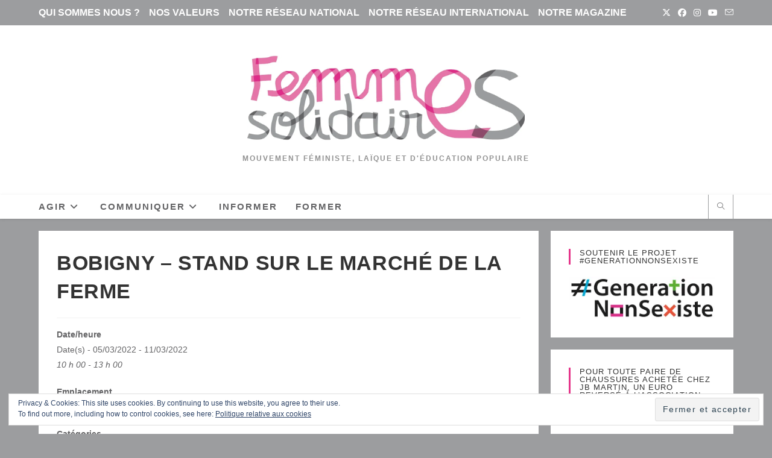

--- FILE ---
content_type: text/html; charset=UTF-8
request_url: https://femmes-solidaires.org/events/bobigny-stand-sur-le-marche-de-la-ferme/
body_size: 17352
content:
<!DOCTYPE html>
<html class="html" lang="fr-FR">
<head>
	<meta charset="UTF-8">
	<link rel="profile" href="https://gmpg.org/xfn/11">

	<meta name='robots' content='index, follow, max-image-preview:large, max-snippet:-1, max-video-preview:-1' />
	<style>img:is([sizes="auto" i], [sizes^="auto," i]) { contain-intrinsic-size: 3000px 1500px }</style>
	<meta name="viewport" content="width=device-width, initial-scale=1">
	<!-- This site is optimized with the Yoast SEO plugin v24.8 - https://yoast.com/wordpress/plugins/seo/ -->
	<title>Bobigny - Stand sur le marché de la ferme - Femmes Solidaires</title>
	<link rel="canonical" href="https://femmes-solidaires.org/events/bobigny-stand-sur-le-marche-de-la-ferme/" />
	<meta property="og:locale" content="fr_FR" />
	<meta property="og:type" content="article" />
	<meta property="og:title" content="Bobigny - Stand sur le marché de la ferme - Femmes Solidaires" />
	<meta property="og:description" content="05/03/2022 - 11/03/2022 @ 10 h 00 - 13 h 00 - Tenue d&#039;un stand sur le marché de la ferme à Bobigny avec animation sur l&#039;égalité femmes-hommes : exposition &quot;ça nous est égal&quot; et quizz sur l&#039;égalité." />
	<meta property="og:url" content="https://femmes-solidaires.org/events/bobigny-stand-sur-le-marche-de-la-ferme/" />
	<meta property="og:site_name" content="Femmes Solidaires" />
	<meta property="article:publisher" content="https://www.facebook.com/FemmesSolidairesNational/" />
	<meta name="twitter:card" content="summary_large_image" />
	<meta name="twitter:site" content="@Femmessolidaire" />
	<meta name="twitter:label1" content="Durée de lecture estimée" />
	<meta name="twitter:data1" content="1 minute" />
	<script type="application/ld+json" class="yoast-schema-graph">{"@context":"https://schema.org","@graph":[{"@type":"WebPage","@id":"https://femmes-solidaires.org/events/bobigny-stand-sur-le-marche-de-la-ferme/","url":"https://femmes-solidaires.org/events/bobigny-stand-sur-le-marche-de-la-ferme/","name":"Bobigny - Stand sur le marché de la ferme - Femmes Solidaires","isPartOf":{"@id":"https://femmes-solidaires.org/#website"},"datePublished":"2022-02-26T14:57:52+00:00","breadcrumb":{"@id":"https://femmes-solidaires.org/events/bobigny-stand-sur-le-marche-de-la-ferme/#breadcrumb"},"inLanguage":"fr-FR","potentialAction":[{"@type":"ReadAction","target":["https://femmes-solidaires.org/events/bobigny-stand-sur-le-marche-de-la-ferme/"]}]},{"@type":"BreadcrumbList","@id":"https://femmes-solidaires.org/events/bobigny-stand-sur-le-marche-de-la-ferme/#breadcrumb","itemListElement":[{"@type":"ListItem","position":1,"name":"Accueil","item":"https://femmes-solidaires.org/"},{"@type":"ListItem","position":2,"name":"Évènements","item":"https://femmes-solidaires.org/evenements/"},{"@type":"ListItem","position":3,"name":"Bobigny &#8211; Stand sur le marché de la ferme"}]},{"@type":"WebSite","@id":"https://femmes-solidaires.org/#website","url":"https://femmes-solidaires.org/","name":"Femmes Solidaires","description":"Mouvement féministe, laïque et d&#039;éducation populaire","publisher":{"@id":"https://femmes-solidaires.org/#organization"},"potentialAction":[{"@type":"SearchAction","target":{"@type":"EntryPoint","urlTemplate":"https://femmes-solidaires.org/?s={search_term_string}"},"query-input":{"@type":"PropertyValueSpecification","valueRequired":true,"valueName":"search_term_string"}}],"inLanguage":"fr-FR"},{"@type":"Organization","@id":"https://femmes-solidaires.org/#organization","name":"Femmes solidaires","url":"https://femmes-solidaires.org/","logo":{"@type":"ImageObject","inLanguage":"fr-FR","@id":"https://femmes-solidaires.org/#/schema/logo/image/","url":"https://i0.wp.com/femmes-solidaires.org/wp-content/uploads/2018/10/logo.jpg?fit=1280%2C393&ssl=1","contentUrl":"https://i0.wp.com/femmes-solidaires.org/wp-content/uploads/2018/10/logo.jpg?fit=1280%2C393&ssl=1","width":1280,"height":393,"caption":"Femmes solidaires"},"image":{"@id":"https://femmes-solidaires.org/#/schema/logo/image/"},"sameAs":["https://www.facebook.com/FemmesSolidairesNational/","https://x.com/Femmessolidaire"]}]}</script>
	<!-- / Yoast SEO plugin. -->


<link rel='dns-prefetch' href='//stats.wp.com' />
<link rel='dns-prefetch' href='//v0.wordpress.com' />
<link rel='dns-prefetch' href='//widgets.wp.com' />
<link rel='dns-prefetch' href='//s0.wp.com' />
<link rel='dns-prefetch' href='//0.gravatar.com' />
<link rel='dns-prefetch' href='//1.gravatar.com' />
<link rel='dns-prefetch' href='//2.gravatar.com' />
<link rel='preconnect' href='//c0.wp.com' />
<link rel='preconnect' href='//i0.wp.com' />
<link rel="alternate" type="application/rss+xml" title="Femmes Solidaires &raquo; Flux" href="https://femmes-solidaires.org/feed/" />
<link rel="alternate" type="application/rss+xml" title="Femmes Solidaires &raquo; Flux des commentaires" href="https://femmes-solidaires.org/comments/feed/" />
<script>
window._wpemojiSettings = {"baseUrl":"https:\/\/s.w.org\/images\/core\/emoji\/15.0.3\/72x72\/","ext":".png","svgUrl":"https:\/\/s.w.org\/images\/core\/emoji\/15.0.3\/svg\/","svgExt":".svg","source":{"concatemoji":"https:\/\/femmes-solidaires.org\/wp-includes\/js\/wp-emoji-release.min.js?ver=b1fd3d6622e875784b7ee641c1d22393"}};
/*! This file is auto-generated */
!function(i,n){var o,s,e;function c(e){try{var t={supportTests:e,timestamp:(new Date).valueOf()};sessionStorage.setItem(o,JSON.stringify(t))}catch(e){}}function p(e,t,n){e.clearRect(0,0,e.canvas.width,e.canvas.height),e.fillText(t,0,0);var t=new Uint32Array(e.getImageData(0,0,e.canvas.width,e.canvas.height).data),r=(e.clearRect(0,0,e.canvas.width,e.canvas.height),e.fillText(n,0,0),new Uint32Array(e.getImageData(0,0,e.canvas.width,e.canvas.height).data));return t.every(function(e,t){return e===r[t]})}function u(e,t,n){switch(t){case"flag":return n(e,"\ud83c\udff3\ufe0f\u200d\u26a7\ufe0f","\ud83c\udff3\ufe0f\u200b\u26a7\ufe0f")?!1:!n(e,"\ud83c\uddfa\ud83c\uddf3","\ud83c\uddfa\u200b\ud83c\uddf3")&&!n(e,"\ud83c\udff4\udb40\udc67\udb40\udc62\udb40\udc65\udb40\udc6e\udb40\udc67\udb40\udc7f","\ud83c\udff4\u200b\udb40\udc67\u200b\udb40\udc62\u200b\udb40\udc65\u200b\udb40\udc6e\u200b\udb40\udc67\u200b\udb40\udc7f");case"emoji":return!n(e,"\ud83d\udc26\u200d\u2b1b","\ud83d\udc26\u200b\u2b1b")}return!1}function f(e,t,n){var r="undefined"!=typeof WorkerGlobalScope&&self instanceof WorkerGlobalScope?new OffscreenCanvas(300,150):i.createElement("canvas"),a=r.getContext("2d",{willReadFrequently:!0}),o=(a.textBaseline="top",a.font="600 32px Arial",{});return e.forEach(function(e){o[e]=t(a,e,n)}),o}function t(e){var t=i.createElement("script");t.src=e,t.defer=!0,i.head.appendChild(t)}"undefined"!=typeof Promise&&(o="wpEmojiSettingsSupports",s=["flag","emoji"],n.supports={everything:!0,everythingExceptFlag:!0},e=new Promise(function(e){i.addEventListener("DOMContentLoaded",e,{once:!0})}),new Promise(function(t){var n=function(){try{var e=JSON.parse(sessionStorage.getItem(o));if("object"==typeof e&&"number"==typeof e.timestamp&&(new Date).valueOf()<e.timestamp+604800&&"object"==typeof e.supportTests)return e.supportTests}catch(e){}return null}();if(!n){if("undefined"!=typeof Worker&&"undefined"!=typeof OffscreenCanvas&&"undefined"!=typeof URL&&URL.createObjectURL&&"undefined"!=typeof Blob)try{var e="postMessage("+f.toString()+"("+[JSON.stringify(s),u.toString(),p.toString()].join(",")+"));",r=new Blob([e],{type:"text/javascript"}),a=new Worker(URL.createObjectURL(r),{name:"wpTestEmojiSupports"});return void(a.onmessage=function(e){c(n=e.data),a.terminate(),t(n)})}catch(e){}c(n=f(s,u,p))}t(n)}).then(function(e){for(var t in e)n.supports[t]=e[t],n.supports.everything=n.supports.everything&&n.supports[t],"flag"!==t&&(n.supports.everythingExceptFlag=n.supports.everythingExceptFlag&&n.supports[t]);n.supports.everythingExceptFlag=n.supports.everythingExceptFlag&&!n.supports.flag,n.DOMReady=!1,n.readyCallback=function(){n.DOMReady=!0}}).then(function(){return e}).then(function(){var e;n.supports.everything||(n.readyCallback(),(e=n.source||{}).concatemoji?t(e.concatemoji):e.wpemoji&&e.twemoji&&(t(e.twemoji),t(e.wpemoji)))}))}((window,document),window._wpemojiSettings);
</script>
<style id='wp-emoji-styles-inline-css'>

	img.wp-smiley, img.emoji {
		display: inline !important;
		border: none !important;
		box-shadow: none !important;
		height: 1em !important;
		width: 1em !important;
		margin: 0 0.07em !important;
		vertical-align: -0.1em !important;
		background: none !important;
		padding: 0 !important;
	}
</style>
<link rel='stylesheet' id='wp-block-library-css' href='https://c0.wp.com/c/6.7.4/wp-includes/css/dist/block-library/style.min.css' media='all' />
<style id='wp-block-library-theme-inline-css'>
.wp-block-audio :where(figcaption){color:#555;font-size:13px;text-align:center}.is-dark-theme .wp-block-audio :where(figcaption){color:#ffffffa6}.wp-block-audio{margin:0 0 1em}.wp-block-code{border:1px solid #ccc;border-radius:4px;font-family:Menlo,Consolas,monaco,monospace;padding:.8em 1em}.wp-block-embed :where(figcaption){color:#555;font-size:13px;text-align:center}.is-dark-theme .wp-block-embed :where(figcaption){color:#ffffffa6}.wp-block-embed{margin:0 0 1em}.blocks-gallery-caption{color:#555;font-size:13px;text-align:center}.is-dark-theme .blocks-gallery-caption{color:#ffffffa6}:root :where(.wp-block-image figcaption){color:#555;font-size:13px;text-align:center}.is-dark-theme :root :where(.wp-block-image figcaption){color:#ffffffa6}.wp-block-image{margin:0 0 1em}.wp-block-pullquote{border-bottom:4px solid;border-top:4px solid;color:currentColor;margin-bottom:1.75em}.wp-block-pullquote cite,.wp-block-pullquote footer,.wp-block-pullquote__citation{color:currentColor;font-size:.8125em;font-style:normal;text-transform:uppercase}.wp-block-quote{border-left:.25em solid;margin:0 0 1.75em;padding-left:1em}.wp-block-quote cite,.wp-block-quote footer{color:currentColor;font-size:.8125em;font-style:normal;position:relative}.wp-block-quote:where(.has-text-align-right){border-left:none;border-right:.25em solid;padding-left:0;padding-right:1em}.wp-block-quote:where(.has-text-align-center){border:none;padding-left:0}.wp-block-quote.is-large,.wp-block-quote.is-style-large,.wp-block-quote:where(.is-style-plain){border:none}.wp-block-search .wp-block-search__label{font-weight:700}.wp-block-search__button{border:1px solid #ccc;padding:.375em .625em}:where(.wp-block-group.has-background){padding:1.25em 2.375em}.wp-block-separator.has-css-opacity{opacity:.4}.wp-block-separator{border:none;border-bottom:2px solid;margin-left:auto;margin-right:auto}.wp-block-separator.has-alpha-channel-opacity{opacity:1}.wp-block-separator:not(.is-style-wide):not(.is-style-dots){width:100px}.wp-block-separator.has-background:not(.is-style-dots){border-bottom:none;height:1px}.wp-block-separator.has-background:not(.is-style-wide):not(.is-style-dots){height:2px}.wp-block-table{margin:0 0 1em}.wp-block-table td,.wp-block-table th{word-break:normal}.wp-block-table :where(figcaption){color:#555;font-size:13px;text-align:center}.is-dark-theme .wp-block-table :where(figcaption){color:#ffffffa6}.wp-block-video :where(figcaption){color:#555;font-size:13px;text-align:center}.is-dark-theme .wp-block-video :where(figcaption){color:#ffffffa6}.wp-block-video{margin:0 0 1em}:root :where(.wp-block-template-part.has-background){margin-bottom:0;margin-top:0;padding:1.25em 2.375em}
</style>
<link rel='stylesheet' id='mediaelement-css' href='https://c0.wp.com/c/6.7.4/wp-includes/js/mediaelement/mediaelementplayer-legacy.min.css' media='all' />
<link rel='stylesheet' id='wp-mediaelement-css' href='https://c0.wp.com/c/6.7.4/wp-includes/js/mediaelement/wp-mediaelement.min.css' media='all' />
<style id='jetpack-sharing-buttons-style-inline-css'>
.jetpack-sharing-buttons__services-list{display:flex;flex-direction:row;flex-wrap:wrap;gap:0;list-style-type:none;margin:5px;padding:0}.jetpack-sharing-buttons__services-list.has-small-icon-size{font-size:12px}.jetpack-sharing-buttons__services-list.has-normal-icon-size{font-size:16px}.jetpack-sharing-buttons__services-list.has-large-icon-size{font-size:24px}.jetpack-sharing-buttons__services-list.has-huge-icon-size{font-size:36px}@media print{.jetpack-sharing-buttons__services-list{display:none!important}}.editor-styles-wrapper .wp-block-jetpack-sharing-buttons{gap:0;padding-inline-start:0}ul.jetpack-sharing-buttons__services-list.has-background{padding:1.25em 2.375em}
</style>
<style id='classic-theme-styles-inline-css'>
/*! This file is auto-generated */
.wp-block-button__link{color:#fff;background-color:#32373c;border-radius:9999px;box-shadow:none;text-decoration:none;padding:calc(.667em + 2px) calc(1.333em + 2px);font-size:1.125em}.wp-block-file__button{background:#32373c;color:#fff;text-decoration:none}
</style>
<style id='global-styles-inline-css'>
:root{--wp--preset--aspect-ratio--square: 1;--wp--preset--aspect-ratio--4-3: 4/3;--wp--preset--aspect-ratio--3-4: 3/4;--wp--preset--aspect-ratio--3-2: 3/2;--wp--preset--aspect-ratio--2-3: 2/3;--wp--preset--aspect-ratio--16-9: 16/9;--wp--preset--aspect-ratio--9-16: 9/16;--wp--preset--color--black: #000000;--wp--preset--color--cyan-bluish-gray: #abb8c3;--wp--preset--color--white: #ffffff;--wp--preset--color--pale-pink: #f78da7;--wp--preset--color--vivid-red: #cf2e2e;--wp--preset--color--luminous-vivid-orange: #ff6900;--wp--preset--color--luminous-vivid-amber: #fcb900;--wp--preset--color--light-green-cyan: #7bdcb5;--wp--preset--color--vivid-green-cyan: #00d084;--wp--preset--color--pale-cyan-blue: #8ed1fc;--wp--preset--color--vivid-cyan-blue: #0693e3;--wp--preset--color--vivid-purple: #9b51e0;--wp--preset--gradient--vivid-cyan-blue-to-vivid-purple: linear-gradient(135deg,rgba(6,147,227,1) 0%,rgb(155,81,224) 100%);--wp--preset--gradient--light-green-cyan-to-vivid-green-cyan: linear-gradient(135deg,rgb(122,220,180) 0%,rgb(0,208,130) 100%);--wp--preset--gradient--luminous-vivid-amber-to-luminous-vivid-orange: linear-gradient(135deg,rgba(252,185,0,1) 0%,rgba(255,105,0,1) 100%);--wp--preset--gradient--luminous-vivid-orange-to-vivid-red: linear-gradient(135deg,rgba(255,105,0,1) 0%,rgb(207,46,46) 100%);--wp--preset--gradient--very-light-gray-to-cyan-bluish-gray: linear-gradient(135deg,rgb(238,238,238) 0%,rgb(169,184,195) 100%);--wp--preset--gradient--cool-to-warm-spectrum: linear-gradient(135deg,rgb(74,234,220) 0%,rgb(151,120,209) 20%,rgb(207,42,186) 40%,rgb(238,44,130) 60%,rgb(251,105,98) 80%,rgb(254,248,76) 100%);--wp--preset--gradient--blush-light-purple: linear-gradient(135deg,rgb(255,206,236) 0%,rgb(152,150,240) 100%);--wp--preset--gradient--blush-bordeaux: linear-gradient(135deg,rgb(254,205,165) 0%,rgb(254,45,45) 50%,rgb(107,0,62) 100%);--wp--preset--gradient--luminous-dusk: linear-gradient(135deg,rgb(255,203,112) 0%,rgb(199,81,192) 50%,rgb(65,88,208) 100%);--wp--preset--gradient--pale-ocean: linear-gradient(135deg,rgb(255,245,203) 0%,rgb(182,227,212) 50%,rgb(51,167,181) 100%);--wp--preset--gradient--electric-grass: linear-gradient(135deg,rgb(202,248,128) 0%,rgb(113,206,126) 100%);--wp--preset--gradient--midnight: linear-gradient(135deg,rgb(2,3,129) 0%,rgb(40,116,252) 100%);--wp--preset--font-size--small: 13px;--wp--preset--font-size--medium: 20px;--wp--preset--font-size--large: 36px;--wp--preset--font-size--x-large: 42px;--wp--preset--spacing--20: 0.44rem;--wp--preset--spacing--30: 0.67rem;--wp--preset--spacing--40: 1rem;--wp--preset--spacing--50: 1.5rem;--wp--preset--spacing--60: 2.25rem;--wp--preset--spacing--70: 3.38rem;--wp--preset--spacing--80: 5.06rem;--wp--preset--shadow--natural: 6px 6px 9px rgba(0, 0, 0, 0.2);--wp--preset--shadow--deep: 12px 12px 50px rgba(0, 0, 0, 0.4);--wp--preset--shadow--sharp: 6px 6px 0px rgba(0, 0, 0, 0.2);--wp--preset--shadow--outlined: 6px 6px 0px -3px rgba(255, 255, 255, 1), 6px 6px rgba(0, 0, 0, 1);--wp--preset--shadow--crisp: 6px 6px 0px rgba(0, 0, 0, 1);}:where(.is-layout-flex){gap: 0.5em;}:where(.is-layout-grid){gap: 0.5em;}body .is-layout-flex{display: flex;}.is-layout-flex{flex-wrap: wrap;align-items: center;}.is-layout-flex > :is(*, div){margin: 0;}body .is-layout-grid{display: grid;}.is-layout-grid > :is(*, div){margin: 0;}:where(.wp-block-columns.is-layout-flex){gap: 2em;}:where(.wp-block-columns.is-layout-grid){gap: 2em;}:where(.wp-block-post-template.is-layout-flex){gap: 1.25em;}:where(.wp-block-post-template.is-layout-grid){gap: 1.25em;}.has-black-color{color: var(--wp--preset--color--black) !important;}.has-cyan-bluish-gray-color{color: var(--wp--preset--color--cyan-bluish-gray) !important;}.has-white-color{color: var(--wp--preset--color--white) !important;}.has-pale-pink-color{color: var(--wp--preset--color--pale-pink) !important;}.has-vivid-red-color{color: var(--wp--preset--color--vivid-red) !important;}.has-luminous-vivid-orange-color{color: var(--wp--preset--color--luminous-vivid-orange) !important;}.has-luminous-vivid-amber-color{color: var(--wp--preset--color--luminous-vivid-amber) !important;}.has-light-green-cyan-color{color: var(--wp--preset--color--light-green-cyan) !important;}.has-vivid-green-cyan-color{color: var(--wp--preset--color--vivid-green-cyan) !important;}.has-pale-cyan-blue-color{color: var(--wp--preset--color--pale-cyan-blue) !important;}.has-vivid-cyan-blue-color{color: var(--wp--preset--color--vivid-cyan-blue) !important;}.has-vivid-purple-color{color: var(--wp--preset--color--vivid-purple) !important;}.has-black-background-color{background-color: var(--wp--preset--color--black) !important;}.has-cyan-bluish-gray-background-color{background-color: var(--wp--preset--color--cyan-bluish-gray) !important;}.has-white-background-color{background-color: var(--wp--preset--color--white) !important;}.has-pale-pink-background-color{background-color: var(--wp--preset--color--pale-pink) !important;}.has-vivid-red-background-color{background-color: var(--wp--preset--color--vivid-red) !important;}.has-luminous-vivid-orange-background-color{background-color: var(--wp--preset--color--luminous-vivid-orange) !important;}.has-luminous-vivid-amber-background-color{background-color: var(--wp--preset--color--luminous-vivid-amber) !important;}.has-light-green-cyan-background-color{background-color: var(--wp--preset--color--light-green-cyan) !important;}.has-vivid-green-cyan-background-color{background-color: var(--wp--preset--color--vivid-green-cyan) !important;}.has-pale-cyan-blue-background-color{background-color: var(--wp--preset--color--pale-cyan-blue) !important;}.has-vivid-cyan-blue-background-color{background-color: var(--wp--preset--color--vivid-cyan-blue) !important;}.has-vivid-purple-background-color{background-color: var(--wp--preset--color--vivid-purple) !important;}.has-black-border-color{border-color: var(--wp--preset--color--black) !important;}.has-cyan-bluish-gray-border-color{border-color: var(--wp--preset--color--cyan-bluish-gray) !important;}.has-white-border-color{border-color: var(--wp--preset--color--white) !important;}.has-pale-pink-border-color{border-color: var(--wp--preset--color--pale-pink) !important;}.has-vivid-red-border-color{border-color: var(--wp--preset--color--vivid-red) !important;}.has-luminous-vivid-orange-border-color{border-color: var(--wp--preset--color--luminous-vivid-orange) !important;}.has-luminous-vivid-amber-border-color{border-color: var(--wp--preset--color--luminous-vivid-amber) !important;}.has-light-green-cyan-border-color{border-color: var(--wp--preset--color--light-green-cyan) !important;}.has-vivid-green-cyan-border-color{border-color: var(--wp--preset--color--vivid-green-cyan) !important;}.has-pale-cyan-blue-border-color{border-color: var(--wp--preset--color--pale-cyan-blue) !important;}.has-vivid-cyan-blue-border-color{border-color: var(--wp--preset--color--vivid-cyan-blue) !important;}.has-vivid-purple-border-color{border-color: var(--wp--preset--color--vivid-purple) !important;}.has-vivid-cyan-blue-to-vivid-purple-gradient-background{background: var(--wp--preset--gradient--vivid-cyan-blue-to-vivid-purple) !important;}.has-light-green-cyan-to-vivid-green-cyan-gradient-background{background: var(--wp--preset--gradient--light-green-cyan-to-vivid-green-cyan) !important;}.has-luminous-vivid-amber-to-luminous-vivid-orange-gradient-background{background: var(--wp--preset--gradient--luminous-vivid-amber-to-luminous-vivid-orange) !important;}.has-luminous-vivid-orange-to-vivid-red-gradient-background{background: var(--wp--preset--gradient--luminous-vivid-orange-to-vivid-red) !important;}.has-very-light-gray-to-cyan-bluish-gray-gradient-background{background: var(--wp--preset--gradient--very-light-gray-to-cyan-bluish-gray) !important;}.has-cool-to-warm-spectrum-gradient-background{background: var(--wp--preset--gradient--cool-to-warm-spectrum) !important;}.has-blush-light-purple-gradient-background{background: var(--wp--preset--gradient--blush-light-purple) !important;}.has-blush-bordeaux-gradient-background{background: var(--wp--preset--gradient--blush-bordeaux) !important;}.has-luminous-dusk-gradient-background{background: var(--wp--preset--gradient--luminous-dusk) !important;}.has-pale-ocean-gradient-background{background: var(--wp--preset--gradient--pale-ocean) !important;}.has-electric-grass-gradient-background{background: var(--wp--preset--gradient--electric-grass) !important;}.has-midnight-gradient-background{background: var(--wp--preset--gradient--midnight) !important;}.has-small-font-size{font-size: var(--wp--preset--font-size--small) !important;}.has-medium-font-size{font-size: var(--wp--preset--font-size--medium) !important;}.has-large-font-size{font-size: var(--wp--preset--font-size--large) !important;}.has-x-large-font-size{font-size: var(--wp--preset--font-size--x-large) !important;}
:where(.wp-block-post-template.is-layout-flex){gap: 1.25em;}:where(.wp-block-post-template.is-layout-grid){gap: 1.25em;}
:where(.wp-block-columns.is-layout-flex){gap: 2em;}:where(.wp-block-columns.is-layout-grid){gap: 2em;}
:root :where(.wp-block-pullquote){font-size: 1.5em;line-height: 1.6;}
</style>
<link rel='stylesheet' id='events-manager-css' href='https://femmes-solidaires.org/wp-content/plugins/events-manager/includes/css/events-manager.min.css?ver=6.6.4.4.2' media='all' />
<style id='events-manager-inline-css'>
body .em { --font-family : inherit; --font-weight : inherit; --font-size : 1em; --line-height : inherit; }
</style>
<link rel='stylesheet' id='sow-slider-slider-css' href='https://femmes-solidaires.org/wp-content/plugins/so-widgets-bundle/css/slider/slider.css?ver=1.67.2' media='all' />
<link rel='stylesheet' id='sow-slider-default-6d39609536fd-css' href='https://femmes-solidaires.org/wp-content/uploads/siteorigin-widgets/sow-slider-default-6d39609536fd.css?ver=b1fd3d6622e875784b7ee641c1d22393' media='all' />
<link rel='stylesheet' id='wp-event-manager-frontend-css' href='https://femmes-solidaires.org/wp-content/plugins/wp-event-manager/assets/css/frontend.min.css?ver=b1fd3d6622e875784b7ee641c1d22393' media='all' />
<link rel='stylesheet' id='wp-event-manager-jquery-ui-css-css' href='https://femmes-solidaires.org/wp-content/plugins/wp-event-manager/assets/js/jquery-ui/jquery-ui.css?ver=b1fd3d6622e875784b7ee641c1d22393' media='all' />
<link rel='stylesheet' id='wp-event-manager-jquery-timepicker-css-css' href='https://femmes-solidaires.org/wp-content/plugins/wp-event-manager/assets/js/jquery-timepicker/jquery.timepicker.min.css?ver=b1fd3d6622e875784b7ee641c1d22393' media='all' />
<link rel='stylesheet' id='wp-event-manager-grid-style-css' href='https://femmes-solidaires.org/wp-content/plugins/wp-event-manager/assets/css/wpem-grid.min.css?ver=b1fd3d6622e875784b7ee641c1d22393' media='all' />
<link rel='stylesheet' id='wp-event-manager-font-style-css' href='https://femmes-solidaires.org/wp-content/plugins/wp-event-manager/assets/fonts/style.css?ver=b1fd3d6622e875784b7ee641c1d22393' media='all' />
<link rel='stylesheet' id='font-awesome-css' href='https://femmes-solidaires.org/wp-content/themes/oceanwp/assets/fonts/fontawesome/css/all.min.css?ver=6.7.2' media='all' />
<link rel='stylesheet' id='simple-line-icons-css' href='https://femmes-solidaires.org/wp-content/themes/oceanwp/assets/css/third/simple-line-icons.min.css?ver=2.4.0' media='all' />
<link rel='stylesheet' id='oceanwp-style-css' href='https://femmes-solidaires.org/wp-content/themes/oceanwp/assets/css/style.min.css?ver=4.0.6' media='all' />
<link rel='stylesheet' id='jetpack_likes-css' href='https://c0.wp.com/p/jetpack/14.4.1/modules/likes/style.css' media='all' />
<link rel='stylesheet' id='jetpack-subscriptions-css' href='https://c0.wp.com/p/jetpack/14.4.1/modules/subscriptions/subscriptions.css' media='all' />
<link rel='stylesheet' id='tablepress-default-css' href='https://femmes-solidaires.org/wp-content/tablepress-combined.min.css?ver=2' media='all' />
<link rel='stylesheet' id='oe-widgets-style-css' href='https://femmes-solidaires.org/wp-content/plugins/ocean-extra/assets/css/widgets.css?ver=b1fd3d6622e875784b7ee641c1d22393' media='all' />
<link rel='stylesheet' id='oceanwp-custom-css' href='https://femmes-solidaires.org/wp-content/uploads/oceanwp/custom-style.css?ver=b1fd3d6622e875784b7ee641c1d22393' media='all' />
<link rel='stylesheet' id='sharedaddy-css' href='https://c0.wp.com/p/jetpack/14.4.1/modules/sharedaddy/sharing.css' media='all' />
<link rel='stylesheet' id='social-logos-css' href='https://c0.wp.com/p/jetpack/14.4.1/_inc/social-logos/social-logos.min.css' media='all' />
<script src="https://c0.wp.com/c/6.7.4/wp-includes/js/jquery/jquery.min.js" id="jquery-core-js"></script>
<script src="https://c0.wp.com/c/6.7.4/wp-includes/js/jquery/jquery-migrate.min.js" id="jquery-migrate-js"></script>
<script src="https://c0.wp.com/c/6.7.4/wp-includes/js/jquery/ui/core.min.js" id="jquery-ui-core-js"></script>
<script src="https://c0.wp.com/c/6.7.4/wp-includes/js/jquery/ui/mouse.min.js" id="jquery-ui-mouse-js"></script>
<script src="https://c0.wp.com/c/6.7.4/wp-includes/js/jquery/ui/sortable.min.js" id="jquery-ui-sortable-js"></script>
<script src="https://c0.wp.com/c/6.7.4/wp-includes/js/jquery/ui/datepicker.min.js" id="jquery-ui-datepicker-js"></script>
<script id="jquery-ui-datepicker-js-after">
jQuery(function(jQuery){jQuery.datepicker.setDefaults({"closeText":"Fermer","currentText":"Aujourd\u2019hui","monthNames":["janvier","f\u00e9vrier","mars","avril","mai","juin","juillet","ao\u00fbt","septembre","octobre","novembre","d\u00e9cembre"],"monthNamesShort":["Jan","F\u00e9v","Mar","Avr","Mai","Juin","Juil","Ao\u00fbt","Sep","Oct","Nov","D\u00e9c"],"nextText":"Suivant","prevText":"Pr\u00e9c\u00e9dent","dayNames":["dimanche","lundi","mardi","mercredi","jeudi","vendredi","samedi"],"dayNamesShort":["dim","lun","mar","mer","jeu","ven","sam"],"dayNamesMin":["D","L","M","M","J","V","S"],"dateFormat":"d MM yy","firstDay":1,"isRTL":false});});
</script>
<script src="https://c0.wp.com/c/6.7.4/wp-includes/js/jquery/ui/resizable.min.js" id="jquery-ui-resizable-js"></script>
<script src="https://c0.wp.com/c/6.7.4/wp-includes/js/jquery/ui/draggable.min.js" id="jquery-ui-draggable-js"></script>
<script src="https://c0.wp.com/c/6.7.4/wp-includes/js/jquery/ui/controlgroup.min.js" id="jquery-ui-controlgroup-js"></script>
<script src="https://c0.wp.com/c/6.7.4/wp-includes/js/jquery/ui/checkboxradio.min.js" id="jquery-ui-checkboxradio-js"></script>
<script src="https://c0.wp.com/c/6.7.4/wp-includes/js/jquery/ui/button.min.js" id="jquery-ui-button-js"></script>
<script src="https://c0.wp.com/c/6.7.4/wp-includes/js/jquery/ui/dialog.min.js" id="jquery-ui-dialog-js"></script>
<script id="events-manager-js-extra">
var EM = {"ajaxurl":"https:\/\/femmes-solidaires.org\/wp-admin\/admin-ajax.php","locationajaxurl":"https:\/\/femmes-solidaires.org\/wp-admin\/admin-ajax.php?action=locations_search","firstDay":"1","locale":"fr","dateFormat":"yy-mm-dd","ui_css":"https:\/\/femmes-solidaires.org\/wp-content\/plugins\/events-manager\/includes\/css\/jquery-ui\/build.min.css","show24hours":"1","is_ssl":"1","autocomplete_limit":"10","calendar":{"breakpoints":{"small":560,"medium":908,"large":false}},"phone":"","datepicker":{"format":"d\/m\/Y","locale":"fr"},"search":{"breakpoints":{"small":650,"medium":850,"full":false}},"url":"https:\/\/femmes-solidaires.org\/wp-content\/plugins\/events-manager","assets":{"input.em-uploader":{"js":{"em-uploader":{"url":"https:\/\/femmes-solidaires.org\/wp-content\/plugins\/events-manager\/includes\/js\/em-uploader.js?v=6.6.4.4.2","required":true,"event":"em_uploader_ready"}}}},"txt_search":"Recherche","txt_searching":"Recherche en cours\u2026","txt_loading":"Chargement en cours\u2026"};
</script>
<script src="https://femmes-solidaires.org/wp-content/plugins/events-manager/includes/js/events-manager.js?ver=6.6.4.4.2" id="events-manager-js"></script>
<script src="https://femmes-solidaires.org/wp-content/plugins/events-manager/includes/external/flatpickr/l10n/fr.js?ver=6.6.4.4.2" id="em-flatpickr-localization-js"></script>
<script src="https://femmes-solidaires.org/wp-content/plugins/so-widgets-bundle/js/jquery.cycle.min.js?ver=1.67.2" id="sow-slider-slider-cycle2-js"></script>
<script src="https://femmes-solidaires.org/wp-content/plugins/so-widgets-bundle/js/slider/jquery.slider.min.js?ver=1.67.2" id="sow-slider-slider-js"></script>
<link rel="https://api.w.org/" href="https://femmes-solidaires.org/wp-json/" /><link rel="EditURI" type="application/rsd+xml" title="RSD" href="https://femmes-solidaires.org/xmlrpc.php?rsd" />
<link rel="alternate" title="oEmbed (JSON)" type="application/json+oembed" href="https://femmes-solidaires.org/wp-json/oembed/1.0/embed?url=https%3A%2F%2Ffemmes-solidaires.org%2Fevents%2Fbobigny-stand-sur-le-marche-de-la-ferme%2F" />
<link rel="alternate" title="oEmbed (XML)" type="text/xml+oembed" href="https://femmes-solidaires.org/wp-json/oembed/1.0/embed?url=https%3A%2F%2Ffemmes-solidaires.org%2Fevents%2Fbobigny-stand-sur-le-marche-de-la-ferme%2F&#038;format=xml" />

		<!-- GA Google Analytics @ https://m0n.co/ga -->
		<script>
			(function(i,s,o,g,r,a,m){i['GoogleAnalyticsObject']=r;i[r]=i[r]||function(){
			(i[r].q=i[r].q||[]).push(arguments)},i[r].l=1*new Date();a=s.createElement(o),
			m=s.getElementsByTagName(o)[0];a.async=1;a.src=g;m.parentNode.insertBefore(a,m)
			})(window,document,'script','https://www.google-analytics.com/analytics.js','ga');
			ga('create', 'UA-162313822-1', 'auto');
			ga('send', 'pageview');
		</script>

		<style>img#wpstats{display:none}</style>
		<!-- Analytics by WP Statistics - https://wp-statistics.com -->
<link rel="amphtml" href="https://femmes-solidaires.org/events/bobigny-stand-sur-le-marche-de-la-ferme/amp/"><link rel="icon" href="https://i0.wp.com/femmes-solidaires.org/wp-content/uploads/2018/08/cropped-logoruban.png?fit=32%2C32&#038;ssl=1" sizes="32x32" />
<link rel="icon" href="https://i0.wp.com/femmes-solidaires.org/wp-content/uploads/2018/08/cropped-logoruban.png?fit=192%2C192&#038;ssl=1" sizes="192x192" />
<link rel="apple-touch-icon" href="https://i0.wp.com/femmes-solidaires.org/wp-content/uploads/2018/08/cropped-logoruban.png?fit=180%2C180&#038;ssl=1" />
<meta name="msapplication-TileImage" content="https://i0.wp.com/femmes-solidaires.org/wp-content/uploads/2018/08/cropped-logoruban.png?fit=270%2C270&#038;ssl=1" />
</head>

<body class="event-template-default single single-event postid-6342 wp-custom-logo wp-embed-responsive metaslider-plugin oceanwp-theme sidebar-mobile separate-layout top-header-style default-breakpoint has-sidebar content-right-sidebar has-topbar page-header-disabled has-blog-grid oceanwp" itemscope="itemscope" itemtype="https://schema.org/WebPage">

	
	
	<div id="outer-wrap" class="site clr">

		<a class="skip-link screen-reader-text" href="#main">Skip to content</a>

		
		<div id="wrap" class="clr">

			

<div id="top-bar-wrap" class="clr">

	<div id="top-bar" class="clr container has-no-content">

		
		<div id="top-bar-inner" class="clr">

			
	<div id="top-bar-content" class="clr top-bar-left">

		
<div id="top-bar-nav" class="navigation clr">

	<ul id="menu-top" class="top-bar-menu dropdown-menu sf-menu"><li id="menu-item-3764" class="menu-item menu-item-type-post_type menu-item-object-page menu-item-3764"><a href="https://femmes-solidaires.org/femmes-solidaires/" class="menu-link">Qui sommes nous ?</a></li><li id="menu-item-5131" class="menu-item menu-item-type-post_type menu-item-object-page menu-item-5131"><a href="https://femmes-solidaires.org/nos-valeurs/" class="menu-link">Nos valeurs</a></li><li id="menu-item-7121" class="menu-item menu-item-type-post_type menu-item-object-page menu-item-7121"><a href="https://femmes-solidaires.org/le-reseau-femmes-solidaires/" class="menu-link">Notre réseau national</a></li><li id="menu-item-3770" class="menu-item menu-item-type-post_type menu-item-object-page menu-item-3770"><a href="https://femmes-solidaires.org/rifl-reseau-international-feministe-et-laique/" class="menu-link">Notre réseau international</a></li><li id="menu-item-2649" class="menu-item menu-item-type-custom menu-item-object-custom menu-item-2649"><a href="https://clara-magazine.fr" class="menu-link">Notre magazine</a></li></ul>
</div>

		
			
	</div><!-- #top-bar-content -->



<div id="top-bar-social" class="clr top-bar-right">

	<ul class="clr" aria-label="Liens sociaux">

		<li class="oceanwp-twitter"><a href="https://twitter.com/femmessolidaire" aria-label="X (opens in a new tab)" target="_blank" rel="noopener noreferrer"><i class=" fa-brands fa-x-twitter" aria-hidden="true" role="img"></i></a></li><li class="oceanwp-facebook"><a href="https://www.facebook.com/Femmes-Solidaires-National-760201500677487/" aria-label="Facebook (opens in a new tab)" target="_blank" rel="noopener noreferrer"><i class=" fab fa-facebook" aria-hidden="true" role="img"></i></a></li><li class="oceanwp-instagram"><a href="https://www.instagram.com/femmes_solidaires/" aria-label="Instagram (opens in a new tab)" target="_blank" rel="noopener noreferrer"><i class=" fab fa-instagram" aria-hidden="true" role="img"></i></a></li><li class="oceanwp-youtube"><a href="https://www.youtube.com/channel/UCLiXElBOI5a6-vDphi5yRyQ" aria-label="YouTube (opens in a new tab)" target="_blank" rel="noopener noreferrer"><i class=" fab fa-youtube" aria-hidden="true" role="img"></i></a></li><li class="oceanwp-email"><a href="mailto:f&#101;mm&#101;&#115;.s&#111;&#108;&#105;d&#97;i&#114;&#101;&#115;&#64;&#119;a&#110;ad&#111;&#111;&#46;&#102;r" aria-label="Envoyer un e-mail (s’ouvre dans votre application)" target="_self"><i class=" icon-envelope" aria-hidden="true" role="img"></i></a></li>
	</ul>

</div><!-- #top-bar-social -->

		</div><!-- #top-bar-inner -->

		
	</div><!-- #top-bar -->

</div><!-- #top-bar-wrap -->


			
<header id="site-header" class="top-header has-social has-after-header-content clr" data-height="74" itemscope="itemscope" itemtype="https://schema.org/WPHeader" role="banner">

	
		
	<div class="header-bottom clr">
		<div class="container">
			

<div id="site-logo" class="clr has-responsive-logo" itemscope itemtype="https://schema.org/Brand" >

	
	<div id="site-logo-inner" class="clr">

		<a href="https://femmes-solidaires.org/" class="custom-logo-link" rel="home"><img width="1280" height="393" src="https://i0.wp.com/femmes-solidaires.org/wp-content/uploads/2018/10/logo.jpg?fit=1280%2C393&amp;ssl=1" class="custom-logo" alt="Femmes Solidaires" decoding="async" fetchpriority="high" srcset="https://i0.wp.com/femmes-solidaires.org/wp-content/uploads/2018/10/logo.jpg?w=1280&amp;ssl=1 1280w, https://i0.wp.com/femmes-solidaires.org/wp-content/uploads/2018/10/logo.jpg?resize=300%2C92&amp;ssl=1 300w, https://i0.wp.com/femmes-solidaires.org/wp-content/uploads/2018/10/logo.jpg?resize=768%2C236&amp;ssl=1 768w, https://i0.wp.com/femmes-solidaires.org/wp-content/uploads/2018/10/logo.jpg?resize=1024%2C314&amp;ssl=1 1024w" sizes="(max-width: 1280px) 100vw, 1280px" /></a><a href="https://femmes-solidaires.org/" class="responsive-logo-link" rel="home"><img src="https://femmes-solidaires.ovh/wp-content/uploads/2019/07/logo-mobile.jpg" class="responsive-logo" width="" height="" alt="" /></a>
	</div><!-- #site-logo-inner -->

	
				<div id="site-description"><h2 >Mouvement féministe, laïque et d&#039;éducation populaire</h2></div>
			
</div><!-- #site-logo -->

		</div>
	</div>
	
<div class="header-top clr">

	
	<div id="site-header-inner" class="clr container">

		
		<div class="left clr">

			<div class="inner">

							<div id="site-navigation-wrap" class="clr">
			
			
			
			<nav id="site-navigation" class="navigation main-navigation clr" itemscope="itemscope" itemtype="https://schema.org/SiteNavigationElement" role="navigation" >

				<ul id="menu-principal" class="main-menu dropdown-menu sf-menu"><li id="menu-item-5128" class="menu-item menu-item-type-taxonomy menu-item-object-category menu-item-has-children dropdown menu-item-5128 nav-no-click"><a href="https://femmes-solidaires.org/category/agir/" class="menu-link"><span class="text-wrap">Agir<i class="nav-arrow fa fa-angle-down" aria-hidden="true" role="img"></i></span></a>
<ul class="sub-menu">
	<li id="menu-item-3983" class="menu-item menu-item-type-taxonomy menu-item-object-category menu-item-3983"><a href="https://femmes-solidaires.org/category/agir/nos-campagnes/" class="menu-link"><span class="text-wrap">Nos campagnes</span></a></li>	<li id="menu-item-6577" class="menu-item menu-item-type-post_type menu-item-object-page menu-item-has-children dropdown menu-item-6577"><a href="https://femmes-solidaires.org/evenements/" class="menu-link"><span class="text-wrap">Nos rendez-vous<i class="nav-arrow fa fa-angle-right" aria-hidden="true" role="img"></i></span></a>
	<ul class="sub-menu">
		<li id="menu-item-6578" class="menu-item menu-item-type-post_type menu-item-object-page menu-item-6578"><a href="https://femmes-solidaires.org/publier-un-evenement/" class="menu-link"><span class="text-wrap">Publier un événement</span></a></li>	</ul>
</li>	<li id="menu-item-4154" class="menu-item menu-item-type-taxonomy menu-item-object-category menu-item-4154"><a href="https://femmes-solidaires.org/category/agir/a-linternational/" class="menu-link"><span class="text-wrap">Notre action à l&rsquo;international</span></a></li></ul>
</li><li id="menu-item-5129" class="menu-item menu-item-type-taxonomy menu-item-object-category menu-item-has-children dropdown menu-item-5129 nav-no-click"><a href="https://femmes-solidaires.org/category/communiquer/" class="menu-link"><span class="text-wrap">Communiquer<i class="nav-arrow fa fa-angle-down" aria-hidden="true" role="img"></i></span></a>
<ul class="sub-menu">
	<li id="menu-item-4508" class="menu-item menu-item-type-taxonomy menu-item-object-category menu-item-4508"><a href="https://femmes-solidaires.org/category/communiquer/avis-aux-militantes/" class="menu-link"><span class="text-wrap">Actus</span></a></li>	<li id="menu-item-3985" class="menu-item menu-item-type-taxonomy menu-item-object-category menu-item-3985"><a href="https://femmes-solidaires.org/category/communiquer/communiques/" class="menu-link"><span class="text-wrap">Communiqués de presse</span></a></li>	<li id="menu-item-3986" class="menu-item menu-item-type-taxonomy menu-item-object-category menu-item-3986"><a href="https://femmes-solidaires.org/category/communiquer/dans-la-presse/" class="menu-link"><span class="text-wrap">Présence dans les médias</span></a></li></ul>
</li><li id="menu-item-3895" class="menu-item menu-item-type-post_type menu-item-object-page menu-item-3895"><a href="https://femmes-solidaires.org/informer/" class="menu-link"><span class="text-wrap">Informer</span></a></li><li id="menu-item-4677" class="menu-item menu-item-type-taxonomy menu-item-object-category menu-item-4677"><a href="https://femmes-solidaires.org/category/former/" class="menu-link"><span class="text-wrap">Former</span></a></li></ul>
			</nav><!-- #site-navigation -->

			
			
					</div><!-- #site-navigation-wrap -->
			
		
	
				
	
	<div class="oceanwp-mobile-menu-icon clr mobile-right">

		
		
		
		<a href="https://femmes-solidaires.org/#mobile-menu-toggle" class="mobile-menu"  aria-label="Menu mobile">
							<i class="fa fa-bars" aria-hidden="true"></i>
								<span class="oceanwp-text">Menu</span>
				<span class="oceanwp-close-text">Fermer</span>
						</a>

		
		
		
	</div><!-- #oceanwp-mobile-menu-navbar -->

	

			</div>

		</div>

		<div class="right clr">

			<div class="inner">

				
<div class="oceanwp-social-menu clr simple-social">

	<div class="social-menu-inner clr">

		
			<ul aria-label="Liens sociaux">

				
			</ul>

		
	</div>

</div>
<div id="search-toggle"><a href="https://femmes-solidaires.org/#" class="site-search-toggle search-dropdown-toggle" aria-label="Search website"><i class=" icon-magnifier" aria-hidden="true" role="img"></i></a></div>
<div id="searchform-dropdown" class="header-searchform-wrap clr" >
	
<form aria-label="Rechercher sur ce site" role="search" method="get" class="searchform" action="https://femmes-solidaires.org/">	
	<input aria-label="Insérer une requête de recherche" type="search" id="ocean-search-form-1" class="field" autocomplete="off" placeholder="Rechercher" name="s">
		</form>
</div><!-- #searchform-dropdown -->

			</div>

		</div>

	</div><!-- #site-header-inner -->

	
	
</div><!-- .header-top -->


		
		
</header><!-- #site-header -->


			
			<main id="main" class="site-main clr"  role="main">

				
	
	<div id="content-wrap" class="container clr">

		
		<div id="primary" class="content-area clr">

			
			<div id="content" class="site-content clr">

				
				
<article id="post-6342">

	

<header class="entry-header clr">
	<h2 class="single-post-title entry-title" itemprop="headline">Bobigny &#8211; Stand sur le marché de la ferme</h2><!-- .single-post-title -->
</header><!-- .entry-header -->



<div class="entry-content clr" itemprop="text">
	<div class="em em-view-container" id="em-view-6" data-view="event">
	<div class="em-item em-item-single em-event em-event-single em-event-319 " id="em-event-6" data-view-id="6">
		<div style="float:right; margin:0px 0px 15px 15px;"></div>
<p>
	<strong>Date/heure</strong><br/>
	Date(s) - 05/03/2022 - 11/03/2022<br /><i>10 h 00 - 13 h 00</i>
</p>

<p>
	<strong>Emplacement</strong><br/>
	<a href="https://femmes-solidaires.org/locations/marche-de-la-ferme/">marché de la ferme</a>
</p>

<p>
	<strong>Catégories</strong>
		<ul class="event-categories">
					<li><a href="https://femmes-solidaires.org/events/categories/entree-libre/">Entrée libre</a></li>
			</ul>
	
</p>
<br style="clear:both" />
<p>Tenue d&rsquo;un stand sur le marché de la ferme à Bobigny avec animation sur l&rsquo;égalité femmes-hommes : exposition « ça nous est égal » et quizz sur l&rsquo;égalité.</p>

	</div>
</div>
	<div class="sharedaddy sd-sharing-enabled"><div class="robots-nocontent sd-block sd-social sd-social-official sd-sharing"><h3 class="sd-title">Partager :</h3><div class="sd-content"><ul><li class="share-facebook"><div class="fb-share-button" data-href="https://femmes-solidaires.org/events/bobigny-stand-sur-le-marche-de-la-ferme/" data-layout="button_count"></div></li><li class="share-twitter"><a href="https://twitter.com/share" class="twitter-share-button" data-url="https://femmes-solidaires.org/events/bobigny-stand-sur-le-marche-de-la-ferme/" data-text="Bobigny - Stand sur le marché de la ferme" data-via="Femmessolidaire" >Tweet</a></li><li class="share-telegram"><a rel="nofollow noopener noreferrer" data-shared="" class="share-telegram sd-button" href="https://femmes-solidaires.org/events/bobigny-stand-sur-le-marche-de-la-ferme/?share=telegram" target="_blank" title="Cliquez pour partager sur Telegram" ><span>Telegram</span></a></li><li class="share-jetpack-whatsapp"><a rel="nofollow noopener noreferrer" data-shared="" class="share-jetpack-whatsapp sd-button" href="https://femmes-solidaires.org/events/bobigny-stand-sur-le-marche-de-la-ferme/?share=jetpack-whatsapp" target="_blank" title="Cliquez pour partager sur WhatsApp" ><span>WhatsApp</span></a></li><li class="share-end"></li></ul></div></div></div>
</div><!-- .entry -->


</article>

				
			</div><!-- #content -->

			
		</div><!-- #primary -->

		

<aside id="right-sidebar" class="sidebar-container widget-area sidebar-primary" itemscope="itemscope" itemtype="https://schema.org/WPSideBar" role="complementary" aria-label="Primary Sidebar">

	
	<div id="right-sidebar-inner" class="clr">

		<div id="media_image-2" class="sidebar-box widget_media_image clr"><h4 class="widget-title">Soutenir le projet #GenerationNonSexiste</h4><a href="https://www.helloasso.com/associations/femmes-solidaires/collectes/-stopsexisme-une-fois-pour-toutes-mobilise-toi"><img width="300" height="88" src="https://i0.wp.com/femmes-solidaires.org/wp-content/uploads/2019/10/FS-GNS-2lignes-Gd.jpg?fit=300%2C88&amp;ssl=1" class="image wp-image-4770  attachment-medium size-medium" alt="" style="max-width: 100%; height: auto;" title="Soutenir le projet #GenerationNonSexiste" decoding="async" loading="lazy" srcset="https://i0.wp.com/femmes-solidaires.org/wp-content/uploads/2019/10/FS-GNS-2lignes-Gd.jpg?w=1503&amp;ssl=1 1503w, https://i0.wp.com/femmes-solidaires.org/wp-content/uploads/2019/10/FS-GNS-2lignes-Gd.jpg?resize=300%2C88&amp;ssl=1 300w, https://i0.wp.com/femmes-solidaires.org/wp-content/uploads/2019/10/FS-GNS-2lignes-Gd.jpg?resize=768%2C225&amp;ssl=1 768w, https://i0.wp.com/femmes-solidaires.org/wp-content/uploads/2019/10/FS-GNS-2lignes-Gd.jpg?resize=600%2C176&amp;ssl=1 600w" sizes="auto, (max-width: 300px) 100vw, 300px" /></a></div><div id="media_image-6" class="sidebar-box widget_media_image clr"><h4 class="widget-title">Pour toute paire de chaussures achetée chez JB Martin, un euro reversé à l&rsquo;association</h4><a href="https://www.jbmartinparis.com/"><img width="300" height="300" src="https://i0.wp.com/femmes-solidaires.org/wp-content/uploads/2022/07/JB-Martin.png?fit=300%2C300&amp;ssl=1" class="image wp-image-6500  attachment-medium size-medium" alt="" style="max-width: 100%; height: auto;" title="Soutenir le projet #GenerationNonSexiste" decoding="async" loading="lazy" srcset="https://i0.wp.com/femmes-solidaires.org/wp-content/uploads/2022/07/JB-Martin.png?w=410&amp;ssl=1 410w, https://i0.wp.com/femmes-solidaires.org/wp-content/uploads/2022/07/JB-Martin.png?resize=300%2C300&amp;ssl=1 300w, https://i0.wp.com/femmes-solidaires.org/wp-content/uploads/2022/07/JB-Martin.png?resize=150%2C150&amp;ssl=1 150w" sizes="auto, (max-width: 300px) 100vw, 300px" /></a></div><div id="media_image-3" class="sidebar-box widget_media_image clr"><h4 class="widget-title">Soutenir le projet #Kimbidalé</h4><a href="https://fr.ulule.com/kimbidale/"><img width="403" height="600" src="https://i0.wp.com/femmes-solidaires.org/wp-content/uploads/2019/07/F%C3%A9vrier-Affiche-Kimbidal%C3%A9.jpg?fit=403%2C600&amp;ssl=1" class="image wp-image-4038  attachment-large size-large" alt="" style="max-width: 100%; height: auto;" title="Kimbidalé" decoding="async" loading="lazy" /></a></div><div id="media_image-4" class="sidebar-box widget_media_image clr"><a href="http://femmes-solidaires.org/nous-rejoindre"><img width="300" height="251" src="https://i0.wp.com/femmes-solidaires.org/wp-content/uploads/2019/07/adherer-FS.jpg?fit=300%2C251&amp;ssl=1" class="image wp-image-4155  attachment-medium size-medium" alt="" style="max-width: 100%; height: auto;" decoding="async" loading="lazy" srcset="https://i0.wp.com/femmes-solidaires.org/wp-content/uploads/2019/07/adherer-FS.jpg?w=940&amp;ssl=1 940w, https://i0.wp.com/femmes-solidaires.org/wp-content/uploads/2019/07/adherer-FS.jpg?resize=300%2C251&amp;ssl=1 300w, https://i0.wp.com/femmes-solidaires.org/wp-content/uploads/2019/07/adherer-FS.jpg?resize=768%2C644&amp;ssl=1 768w, https://i0.wp.com/femmes-solidaires.org/wp-content/uploads/2019/07/adherer-FS.jpg?resize=600%2C503&amp;ssl=1 600w" sizes="auto, (max-width: 300px) 100vw, 300px" /></a></div><div id="media_image-5" class="sidebar-box widget_media_image clr"><h4 class="widget-title">S&rsquo;abonner à Clara magazine</h4><a href="https://clara-magazine.fr/produit/numero-176-novembre-2019/"><img width="424" height="600" src="https://i0.wp.com/femmes-solidaires.org/wp-content/uploads/2019/11/couv176-1085x1536.jpg?fit=424%2C600&amp;ssl=1" class="image wp-image-4905  attachment-large size-large" alt="" style="max-width: 100%; height: auto;" title="S&#039;abonner à Clara magazine" decoding="async" loading="lazy" srcset="https://i0.wp.com/femmes-solidaires.org/wp-content/uploads/2019/11/couv176-1085x1536.jpg?resize=1085%2C1536&amp;ssl=1 1085w, https://i0.wp.com/femmes-solidaires.org/wp-content/uploads/2019/11/couv176-1085x1536.jpg?resize=212%2C300&amp;ssl=1 212w, https://i0.wp.com/femmes-solidaires.org/wp-content/uploads/2019/11/couv176-1085x1536.jpg?resize=424%2C600&amp;ssl=1 424w, https://i0.wp.com/femmes-solidaires.org/wp-content/uploads/2019/11/couv176-1085x1536.jpg?resize=768%2C1087&amp;ssl=1 768w" sizes="auto, (max-width: 424px) 100vw, 424px" /></a></div><div id="ocean_facebook-2" class="sidebar-box widget_facebook_likebox clr"><h4 class="widget-title"><a href="https://www.facebook.com/Femmes-Solidaires-National-760201500677487/">Facebook</a></h4>
			<iframe src="https://www.facebook.com/plugins/likebox.php?href=https%3A%2F%2Fwww.facebook.com%2FFemmes-Solidaires-National-760201500677487%2F&#038;width=300&#038;height=300&#038;colorscheme=light&#038;show_faces=false&#038;stream=true&#038;show_border=true&#038;header=false&#038;force_wall=true&#038;locale=fr_FR" scrolling="no" frameborder="0" style="border: none; overflow: hidden; width: 300px;  height: 300px; background: #fff"></iframe>
									</div><div id="block-2" class="sidebar-box widget_block clr">
<figure class="wp-block-embed is-type-rich is-provider-twitter wp-block-embed-twitter"><div class="wp-block-embed__wrapper">
<div class="oceanwp-oembed-wrap clr"><a class="twitter-timeline" data-width="1200" data-height="1000" data-dnt="true" href="https://twitter.com/Femmessolidaire?ref_src=twsrc%5Etfw">Tweets by Femmessolidaire</a><script async src="https://platform.twitter.com/widgets.js" charset="utf-8"></script></div>
</div></figure>
</div>
	</div><!-- #sidebar-inner -->

	
</aside><!-- #right-sidebar -->


	</div><!-- #content-wrap -->

	

	</main><!-- #main -->

	
	
	
		
<footer id="footer" class="site-footer" itemscope="itemscope" itemtype="https://schema.org/WPFooter" role="contentinfo">

	
	<div id="footer-inner" class="clr">

		

<div id="footer-widgets" class="oceanwp-row clr">

	
	<div class="footer-widgets-inner container">

					<div class="footer-box span_1_of_4 col col-1">
				<div id="text-2" class="footer-widget widget_text clr"><h4 class="widget-title">Avec le soutien de</h4>			<div class="textwidget"></div>
		</div><div id="sow-slider-2" class="footer-widget widget_sow-slider clr"><div
			
			class="so-widget-sow-slider so-widget-sow-slider-default-6d39609536fd"
			
		>				<div class="sow-slider-base" style="display: none" tabindex="0">
					<ul
					class="sow-slider-images"
					data-settings="{&quot;pagination&quot;:true,&quot;speed&quot;:800,&quot;timeout&quot;:2000,&quot;paused&quot;:false,&quot;pause_on_hover&quot;:false,&quot;swipe&quot;:true,&quot;nav_always_show_desktop&quot;:&quot;&quot;,&quot;nav_always_show_mobile&quot;:&quot;&quot;,&quot;breakpoint&quot;:&quot;780px&quot;,&quot;unmute&quot;:false,&quot;anchor&quot;:null}"
										data-anchor-id=""
				>		<li class="sow-slider-image" style="visibility: visible;" >
						<div class="sow-slider-image-container">
				<div class="sow-slider-image-wrapper" style="max-width: 406px">
										<div class="sow-slider-image-foreground-wrapper">
						<img width="406" height="402" src="https://i0.wp.com/femmes-solidaires.org/wp-content/uploads/2019/07/ville-de-paris2.png?fit=406%2C402&amp;ssl=1" class="sow-slider-foreground-image" alt="" style="" decoding="async" srcset="https://i0.wp.com/femmes-solidaires.org/wp-content/uploads/2019/07/ville-de-paris2.png?w=406&amp;ssl=1 406w, https://i0.wp.com/femmes-solidaires.org/wp-content/uploads/2019/07/ville-de-paris2.png?resize=150%2C150&amp;ssl=1 150w, https://i0.wp.com/femmes-solidaires.org/wp-content/uploads/2019/07/ville-de-paris2.png?resize=300%2C297&amp;ssl=1 300w" sizes="(max-width: 406px) 100vw, 406px" />					</div>
									</div>
			</div>
					</li>
				<li class="sow-slider-image" style="visibility: hidden;" >
						<div class="sow-slider-image-container">
				<div class="sow-slider-image-wrapper" style="max-width: 1024px">
										<div class="sow-slider-image-foreground-wrapper">
						<img width="1024" height="164" src="https://i0.wp.com/femmes-solidaires.org/wp-content/uploads/2019/07/R%C3%A9gion_%C3%8Ele-de-France_logo_2005.svg.png?fit=1024%2C164&amp;ssl=1" class="sow-slider-foreground-image" alt="" style="" decoding="async" />					</div>
									</div>
			</div>
					</li>
				<li class="sow-slider-image" style="visibility: hidden;" >
						<div class="sow-slider-image-container">
				<div class="sow-slider-image-wrapper" style="max-width: 1429px">
										<div class="sow-slider-image-foreground-wrapper">
						<img width="1429" height="1181" src="https://i0.wp.com/femmes-solidaires.org/wp-content/uploads/2019/07/logo-prefecture-de-paris.jpg?fit=1429%2C1181&amp;ssl=1" class="sow-slider-foreground-image" alt="" style="" decoding="async" srcset="https://i0.wp.com/femmes-solidaires.org/wp-content/uploads/2019/07/logo-prefecture-de-paris.jpg?w=1429&amp;ssl=1 1429w, https://i0.wp.com/femmes-solidaires.org/wp-content/uploads/2019/07/logo-prefecture-de-paris.jpg?resize=300%2C248&amp;ssl=1 300w, https://i0.wp.com/femmes-solidaires.org/wp-content/uploads/2019/07/logo-prefecture-de-paris.jpg?resize=768%2C635&amp;ssl=1 768w, https://i0.wp.com/femmes-solidaires.org/wp-content/uploads/2019/07/logo-prefecture-de-paris.jpg?resize=600%2C496&amp;ssl=1 600w" sizes="(max-width: 1429px) 100vw, 1429px" />					</div>
									</div>
			</div>
					</li>
				<li class="sow-slider-image" style="visibility: hidden;" >
						<div class="sow-slider-image-container">
				<div class="sow-slider-image-wrapper" style="max-width: 520px">
										<div class="sow-slider-image-foreground-wrapper">
						<img width="520" height="200" src="https://i0.wp.com/femmes-solidaires.org/wp-content/uploads/2019/07/logo-fondation-elle.jpg?fit=520%2C200&amp;ssl=1" class="sow-slider-foreground-image" alt="" style="" decoding="async" srcset="https://i0.wp.com/femmes-solidaires.org/wp-content/uploads/2019/07/logo-fondation-elle.jpg?w=520&amp;ssl=1 520w, https://i0.wp.com/femmes-solidaires.org/wp-content/uploads/2019/07/logo-fondation-elle.jpg?resize=300%2C115&amp;ssl=1 300w" sizes="(max-width: 520px) 100vw, 520px" />					</div>
									</div>
			</div>
					</li>
				<li class="sow-slider-image" style="visibility: hidden;" >
						<div class="sow-slider-image-container">
				<div class="sow-slider-image-wrapper" style="max-width: 1571px">
										<div class="sow-slider-image-foreground-wrapper">
						<img width="1571" height="763" src="https://i0.wp.com/femmes-solidaires.org/wp-content/uploads/2019/07/logo94.jpg?fit=1571%2C763&amp;ssl=1" class="sow-slider-foreground-image" alt="" style="" decoding="async" srcset="https://i0.wp.com/femmes-solidaires.org/wp-content/uploads/2019/07/logo94.jpg?w=1571&amp;ssl=1 1571w, https://i0.wp.com/femmes-solidaires.org/wp-content/uploads/2019/07/logo94.jpg?resize=300%2C146&amp;ssl=1 300w, https://i0.wp.com/femmes-solidaires.org/wp-content/uploads/2019/07/logo94.jpg?resize=768%2C373&amp;ssl=1 768w, https://i0.wp.com/femmes-solidaires.org/wp-content/uploads/2019/07/logo94.jpg?resize=600%2C291&amp;ssl=1 600w" sizes="(max-width: 1571px) 100vw, 1571px" />					</div>
									</div>
			</div>
					</li>
				<li class="sow-slider-image" style="visibility: hidden;" >
						<div class="sow-slider-image-container">
				<div class="sow-slider-image-wrapper" style="max-width: 346px">
										<div class="sow-slider-image-foreground-wrapper">
						<img width="346" height="89" src="https://i0.wp.com/femmes-solidaires.org/wp-content/uploads/2019/07/logo.png?fit=346%2C89&amp;ssl=1" class="sow-slider-foreground-image" alt="" style="" decoding="async" srcset="https://i0.wp.com/femmes-solidaires.org/wp-content/uploads/2019/07/logo.png?w=346&amp;ssl=1 346w, https://i0.wp.com/femmes-solidaires.org/wp-content/uploads/2019/07/logo.png?resize=300%2C77&amp;ssl=1 300w" sizes="(max-width: 346px) 100vw, 346px" />					</div>
									</div>
			</div>
					</li>
				<li class="sow-slider-image" style="visibility: hidden;" >
						<div class="sow-slider-image-container">
				<div class="sow-slider-image-wrapper" style="max-width: 800px">
										<div class="sow-slider-image-foreground-wrapper">
						<img width="800" height="1320" src="https://i0.wp.com/femmes-solidaires.org/wp-content/uploads/2019/07/France_4_logo.png?fit=800%2C1320&amp;ssl=1" class="sow-slider-foreground-image" alt="" style="" decoding="async" srcset="https://i0.wp.com/femmes-solidaires.org/wp-content/uploads/2019/07/France_4_logo.png?w=800&amp;ssl=1 800w, https://i0.wp.com/femmes-solidaires.org/wp-content/uploads/2019/07/France_4_logo.png?resize=182%2C300&amp;ssl=1 182w, https://i0.wp.com/femmes-solidaires.org/wp-content/uploads/2019/07/France_4_logo.png?resize=768%2C1267&amp;ssl=1 768w, https://i0.wp.com/femmes-solidaires.org/wp-content/uploads/2019/07/France_4_logo.png?resize=364%2C600&amp;ssl=1 364w" sizes="(max-width: 800px) 100vw, 800px" />					</div>
									</div>
			</div>
					</li>
				<li class="sow-slider-image" style="visibility: hidden;" >
						<div class="sow-slider-image-container">
				<div class="sow-slider-image-wrapper" style="max-width: 1542px">
										<div class="sow-slider-image-foreground-wrapper">
						<img width="1542" height="557" src="https://i0.wp.com/femmes-solidaires.org/wp-content/uploads/2019/07/fondation_air_france.jpg?fit=1542%2C557&amp;ssl=1" class="sow-slider-foreground-image" alt="" style="" decoding="async" srcset="https://i0.wp.com/femmes-solidaires.org/wp-content/uploads/2019/07/fondation_air_france.jpg?w=1542&amp;ssl=1 1542w, https://i0.wp.com/femmes-solidaires.org/wp-content/uploads/2019/07/fondation_air_france.jpg?resize=300%2C108&amp;ssl=1 300w, https://i0.wp.com/femmes-solidaires.org/wp-content/uploads/2019/07/fondation_air_france.jpg?resize=768%2C277&amp;ssl=1 768w, https://i0.wp.com/femmes-solidaires.org/wp-content/uploads/2019/07/fondation_air_france.jpg?resize=600%2C217&amp;ssl=1 600w" sizes="(max-width: 1542px) 100vw, 1542px" />					</div>
									</div>
			</div>
					</li>
				<li class="sow-slider-image" style="visibility: hidden;" >
						<div class="sow-slider-image-container">
				<div class="sow-slider-image-wrapper" style="max-width: 1182px">
										<div class="sow-slider-image-foreground-wrapper">
						<img width="1182" height="1094" src="https://i0.wp.com/femmes-solidaires.org/wp-content/uploads/2019/07/Education-nationale-300.jpg?fit=1182%2C1094&amp;ssl=1" class="sow-slider-foreground-image" alt="" style="" decoding="async" srcset="https://i0.wp.com/femmes-solidaires.org/wp-content/uploads/2019/07/Education-nationale-300.jpg?w=1182&amp;ssl=1 1182w, https://i0.wp.com/femmes-solidaires.org/wp-content/uploads/2019/07/Education-nationale-300.jpg?resize=300%2C278&amp;ssl=1 300w, https://i0.wp.com/femmes-solidaires.org/wp-content/uploads/2019/07/Education-nationale-300.jpg?resize=768%2C711&amp;ssl=1 768w, https://i0.wp.com/femmes-solidaires.org/wp-content/uploads/2019/07/Education-nationale-300.jpg?resize=600%2C555&amp;ssl=1 600w" sizes="(max-width: 1182px) 100vw, 1182px" />					</div>
									</div>
			</div>
					</li>
				<li class="sow-slider-image" style="visibility: hidden;" >
						<div class="sow-slider-image-container">
				<div class="sow-slider-image-wrapper" style="max-width: 512px">
										<div class="sow-slider-image-foreground-wrapper">
						<img width="512" height="512" src="https://i0.wp.com/femmes-solidaires.org/wp-content/uploads/2019/07/Droits-des-Femmes.jpg?fit=512%2C512&amp;ssl=1" class="sow-slider-foreground-image" alt="" style="" decoding="async" srcset="https://i0.wp.com/femmes-solidaires.org/wp-content/uploads/2019/07/Droits-des-Femmes.jpg?w=512&amp;ssl=1 512w, https://i0.wp.com/femmes-solidaires.org/wp-content/uploads/2019/07/Droits-des-Femmes.jpg?resize=150%2C150&amp;ssl=1 150w, https://i0.wp.com/femmes-solidaires.org/wp-content/uploads/2019/07/Droits-des-Femmes.jpg?resize=300%2C300&amp;ssl=1 300w" sizes="(max-width: 512px) 100vw, 512px" />					</div>
									</div>
			</div>
					</li>
				<li class="sow-slider-image" style="visibility: hidden;" >
						<div class="sow-slider-image-container">
				<div class="sow-slider-image-wrapper" style="max-width: 225px">
										<div class="sow-slider-image-foreground-wrapper">
						<img width="225" height="225" src="https://i0.wp.com/femmes-solidaires.org/wp-content/uploads/2019/07/cget.jpg?fit=225%2C225&amp;ssl=1" class="sow-slider-foreground-image" alt="" style="" decoding="async" srcset="https://i0.wp.com/femmes-solidaires.org/wp-content/uploads/2019/07/cget.jpg?w=225&amp;ssl=1 225w, https://i0.wp.com/femmes-solidaires.org/wp-content/uploads/2019/07/cget.jpg?resize=150%2C150&amp;ssl=1 150w" sizes="(max-width: 225px) 100vw, 225px" />					</div>
									</div>
			</div>
					</li>
		</ul>				<ol class="sow-slider-pagination">
											<li><a href="#" data-goto="0" aria-label="Display slide 1"></a></li>
											<li><a href="#" data-goto="1" aria-label="Display slide 2"></a></li>
											<li><a href="#" data-goto="2" aria-label="Display slide 3"></a></li>
											<li><a href="#" data-goto="3" aria-label="Display slide 4"></a></li>
											<li><a href="#" data-goto="4" aria-label="Display slide 5"></a></li>
											<li><a href="#" data-goto="5" aria-label="Display slide 6"></a></li>
											<li><a href="#" data-goto="6" aria-label="Display slide 7"></a></li>
											<li><a href="#" data-goto="7" aria-label="Display slide 8"></a></li>
											<li><a href="#" data-goto="8" aria-label="Display slide 9"></a></li>
											<li><a href="#" data-goto="9" aria-label="Display slide 10"></a></li>
											<li><a href="#" data-goto="10" aria-label="Display slide 11"></a></li>
									</ol>

				<div class="sow-slide-nav sow-slide-nav-next">
					<a href="#" data-goto="next" aria-label="Next slide" data-action="next">
						<em class="sow-sld-icon-thin-right"></em>
					</a>
				</div>

				<div class="sow-slide-nav sow-slide-nav-prev">
					<a href="#" data-goto="previous" aria-label="Previous slide" data-action="prev">
						<em class="sow-sld-icon-thin-left"></em>
					</a>
				</div>
				</div></div></div>			</div><!-- .footer-one-box -->

							<div class="footer-box span_1_of_4 col col-2">
					<div id="ocean_contact_info-2" class="footer-widget widget-oceanwp-contact-info clr"><h4 class="widget-title">Nous contacter</h4><ul class="contact-info-widget default"><li class="address"><i class="icon-location-pin" aria-hidden="true"></i><div class="oceanwp-info-wrap"><span class="oceanwp-contact-title">Adresse : </span><span class="oceanwp-contact-text">3/5, rue d&#039;Aligre 75012 Paris</span></div></li><li class="phone"><i class="icon-phone" aria-hidden="true"></i><div class="oceanwp-info-wrap"><span class="oceanwp-contact-title">Téléphone :</span><span class="oceanwp-contact-text">01 40 01 90 90</span></div></li><li class="email"><i class="icon-envelope" aria-hidden="true"></i><div class="oceanwp-info-wrap"><span class="oceanwp-contact-title">Courriel :</span><span class="oceanwp-contact-text"><a href="mailto:&#102;e&#109;&#109;&#101;&#115;.&#115;olida&#105;res&#064;&#119;&#097;n&#097;d&#111;&#111;.fr">&#102;em&#109;es&#46;solidair&#101;s&#64;&#119;&#97;n&#97;d&#111;&#111;&#46;&#102;&#114;</a><span class="screen-reader-text">S’ouvre dans votre application</span></span></div></li></ul></div>				</div><!-- .footer-one-box -->
				
							<div class="footer-box span_1_of_4 col col-3 ">
					<div id="blog_subscription-2" class="footer-widget widget_blog_subscription jetpack_subscription_widget clr"><h4 class="widget-title">Abonnez-vous au site</h4>
			<div class="wp-block-jetpack-subscriptions__container">
			<form action="#" method="post" accept-charset="utf-8" id="subscribe-blog-blog_subscription-2"
				data-blog="155922915"
				data-post_access_level="everybody" >
									<div id="subscribe-text"><p>Laissez-nous votre courriel et recevez les nouveautés du site dès publication.</p>
</div>
										<p id="subscribe-email">
						<label id="jetpack-subscribe-label"
							class="screen-reader-text"
							for="subscribe-field-blog_subscription-2">
							Notez ici votre courriel						</label>
						<input type="email" name="email" required="required"
																					value=""
							id="subscribe-field-blog_subscription-2"
							placeholder="Notez ici votre courriel"
						/>
					</p>

					<p id="subscribe-submit"
											>
						<input type="hidden" name="action" value="subscribe"/>
						<input type="hidden" name="source" value="https://femmes-solidaires.org/events/bobigny-stand-sur-le-marche-de-la-ferme/"/>
						<input type="hidden" name="sub-type" value="widget"/>
						<input type="hidden" name="redirect_fragment" value="subscribe-blog-blog_subscription-2"/>
						<input type="hidden" id="_wpnonce" name="_wpnonce" value="ddc8dba01d" /><input type="hidden" name="_wp_http_referer" value="/events/bobigny-stand-sur-le-marche-de-la-ferme/" />						<button type="submit"
															class="wp-block-button__link"
																					name="jetpack_subscriptions_widget"
						>
							Abonnez-vous						</button>
					</p>
							</form>
						</div>
			
</div>				</div><!-- .footer-one-box -->
				
							<div class="footer-box span_1_of_4 col col-4">
					<div id="eu_cookie_law_widget-2" class="footer-widget widget_eu_cookie_law_widget clr">
<div
	class="hide-on-button"
	data-hide-timeout="30"
	data-consent-expiration="180"
	id="eu-cookie-law"
>
	<form method="post" id="jetpack-eu-cookie-law-form">
		<input type="submit" value="Fermer et accepter" class="accept" />
	</form>

	Privacy &amp; Cookies: This site uses cookies. By continuing to use this website, you agree to their use. <br />
To find out more, including how to control cookies, see here:
		<a href="https://automattic.com/cookies/" rel="nofollow">
		Politique relative aux cookies	</a>
</div>
</div>				</div><!-- .footer-box -->
				
			
	</div><!-- .container -->

	
</div><!-- #footer-widgets -->



<div id="footer-bottom" class="clr no-footer-nav">

	
	<div id="footer-bottom-inner" class="container clr">

		
		
			<div id="copyright" class="clr" role="contentinfo">
				@ Femmes Solidaires  2019			</div><!-- #copyright -->

			
	</div><!-- #footer-bottom-inner -->

	
</div><!-- #footer-bottom -->


	</div><!-- #footer-inner -->

	
</footer><!-- #footer -->

	
	
</div><!-- #wrap -->


</div><!-- #outer-wrap -->



<a aria-label="Scroll to the top of the page" href="#" id="scroll-top" class="scroll-top-right"><i class=" fa fa-angle-up" aria-hidden="true" role="img"></i></a>



<div id="sidr-close">
	<a href="https://femmes-solidaires.org/#sidr-menu-close" class="toggle-sidr-close" aria-label="Fermer le menu sur mobile">
		<i class="icon icon-close" aria-hidden="true"></i><span class="close-text">Fermer le menu</span>
	</a>
</div>

	
	<div id="mobile-nav" class="navigation clr">

		<ul id="menu-mobile" class="mobile-menu dropdown-menu"><li id="menu-item-4715" class="menu-item menu-item-type-post_type menu-item-object-page menu-item-4715"><a href="https://femmes-solidaires.org/femmes-solidaires/">Qui sommes-nous ?</a></li>
<li id="menu-item-4716" class="menu-item menu-item-type-post_type menu-item-object-page menu-item-4716"><a href="https://femmes-solidaires.org/nos-valeurs/">Nos valeurs</a></li>
<li id="menu-item-4731" class="menu-item menu-item-type-taxonomy menu-item-object-category menu-item-4731"><a href="https://femmes-solidaires.org/category/en-regions/">Notre réseau national</a></li>
<li id="menu-item-4714" class="menu-item menu-item-type-post_type menu-item-object-page menu-item-4714"><a href="https://femmes-solidaires.org/rifl-reseau-international-feministe-et-laique/">Notre réseau international</a></li>
<li id="menu-item-4718" class="menu-item menu-item-type-custom menu-item-object-custom menu-item-4718"><a href="https://clara-magazine.fr">Notre magazine</a></li>
<li id="menu-item-4722" class="menu-item menu-item-type-post_type menu-item-object-page menu-item-4722"><a href="https://femmes-solidaires.org/informer/">Informer</a></li>
<li id="menu-item-4721" class="menu-item menu-item-type-taxonomy menu-item-object-category menu-item-4721"><a href="https://femmes-solidaires.org/category/former/">Former</a></li>
<li id="menu-item-4723" class="menu-item menu-item-type-taxonomy menu-item-object-category menu-item-4723"><a href="https://femmes-solidaires.org/category/agir/nos-campagnes/">Nos campagnes</a></li>
<li id="menu-item-4725" class="menu-item menu-item-type-post_type menu-item-object-page menu-item-4725"><a href="https://femmes-solidaires.org/evenements-2-2/">Nos rendez-vous</a></li>
<li id="menu-item-4724" class="menu-item menu-item-type-taxonomy menu-item-object-category menu-item-4724"><a href="https://femmes-solidaires.org/category/agir/a-linternational/">Notre action à l&rsquo;international</a></li>
<li id="menu-item-4726" class="menu-item menu-item-type-taxonomy menu-item-object-category menu-item-4726"><a href="https://femmes-solidaires.org/category/communiquer/avis-aux-militantes/">Actus</a></li>
<li id="menu-item-4727" class="menu-item menu-item-type-taxonomy menu-item-object-category menu-item-4727"><a href="https://femmes-solidaires.org/category/communiquer/communiques/">Communiqués de presse</a></li>
<li id="menu-item-4728" class="menu-item menu-item-type-taxonomy menu-item-object-category menu-item-4728"><a href="https://femmes-solidaires.org/category/communiquer/dans-la-presse/">Présence dans les médias</a></li>
</ul>
	</div>


	
<div id="mobile-menu-search" class="clr">
	<form aria-label="Rechercher sur ce site" method="get" action="https://femmes-solidaires.org/" class="mobile-searchform">
		<input aria-label="Insérer une requête de recherche" value="" class="field" id="ocean-mobile-search-2" type="search" name="s" autocomplete="off" placeholder="Rechercher" />
		<button aria-label="Envoyer la recherche" type="submit" class="searchform-submit">
			<i class=" icon-magnifier" aria-hidden="true" role="img"></i>		</button>
					</form>
</div><!-- .mobile-menu-search -->


			<div id="fb-root"></div>
			<script>(function(d, s, id) { var js, fjs = d.getElementsByTagName(s)[0]; if (d.getElementById(id)) return; js = d.createElement(s); js.id = id; js.src = 'https://connect.facebook.net/fr_FR/sdk.js#xfbml=1&amp;appId=249643311490&version=v2.3'; fjs.parentNode.insertBefore(js, fjs); }(document, 'script', 'facebook-jssdk'));</script>
			<script>
			document.body.addEventListener( 'is.post-load', function() {
				if ( 'undefined' !== typeof FB ) {
					FB.XFBML.parse();
				}
			} );
			</script>
						<script>!function(d,s,id){var js,fjs=d.getElementsByTagName(s)[0],p=/^http:/.test(d.location)?'http':'https';if(!d.getElementById(id)){js=d.createElement(s);js.id=id;js.src=p+'://platform.twitter.com/widgets.js';fjs.parentNode.insertBefore(js,fjs);}}(document, 'script', 'twitter-wjs');</script>
			<link rel='stylesheet' id='so-css-oceanwp-css' href='https://femmes-solidaires.org/wp-content/uploads/so-css/so-css-oceanwp.css?ver=1546017376' media='all' />
<link rel='stylesheet' id='eu-cookie-law-style-css' href='https://c0.wp.com/p/jetpack/14.4.1/modules/widgets/eu-cookie-law/style.css' media='all' />
<script src="https://femmes-solidaires.org/wp-content/plugins/wp-event-manager/assets/js/common.min.js?ver=3.1.39" id="wp-event-manager-common-js"></script>
<script src="https://femmes-solidaires.org/wp-content/plugins/wp-event-manager/assets/js/jquery-timepicker/jquery.timepicker.min.js?ver=3.1.39" id="wp-event-manager-jquery-timepicker-js"></script>
<script src="https://c0.wp.com/c/6.7.4/wp-includes/js/imagesloaded.min.js" id="imagesloaded-js"></script>
<script id="oceanwp-main-js-extra">
var oceanwpLocalize = {"nonce":"54eab1657a","isRTL":"","menuSearchStyle":"drop_down","mobileMenuSearchStyle":"disabled","sidrSource":"#sidr-close, #mobile-nav, #site-header .oceanwp-social-menu, #mobile-menu-search","sidrDisplace":"1","sidrSide":"left","sidrDropdownTarget":"link","verticalHeaderTarget":"link","customScrollOffset":"0","customSelects":".woocommerce-ordering .orderby, #dropdown_product_cat, .widget_categories select, .widget_archive select, .single-product .variations_form .variations select","ajax_url":"https:\/\/femmes-solidaires.org\/wp-admin\/admin-ajax.php","oe_mc_wpnonce":"3f96a5ca6c"};
</script>
<script src="https://femmes-solidaires.org/wp-content/themes/oceanwp/assets/js/theme.min.js?ver=4.0.6" id="oceanwp-main-js"></script>
<script src="https://femmes-solidaires.org/wp-content/themes/oceanwp/assets/js/vendors/sidr.js?ver=4.0.6" id="ow-sidr-js"></script>
<script src="https://femmes-solidaires.org/wp-content/themes/oceanwp/assets/js/sidebar-mobile-menu.min.js?ver=4.0.6" id="oceanwp-sidebar-mobile-menu-js"></script>
<script src="https://femmes-solidaires.org/wp-content/themes/oceanwp/assets/js/drop-down-search.min.js?ver=4.0.6" id="oceanwp-drop-down-search-js"></script>
<script src="https://femmes-solidaires.org/wp-content/themes/oceanwp/assets/js/equal-height-elements.min.js?ver=4.0.6" id="oceanwp-equal-height-elements-js"></script>
<script src="https://femmes-solidaires.org/wp-content/themes/oceanwp/assets/js/vendors/magnific-popup.min.js?ver=4.0.6" id="ow-magnific-popup-js"></script>
<script src="https://femmes-solidaires.org/wp-content/themes/oceanwp/assets/js/ow-lightbox.min.js?ver=4.0.6" id="oceanwp-lightbox-js"></script>
<script src="https://femmes-solidaires.org/wp-content/themes/oceanwp/assets/js/vendors/flickity.pkgd.min.js?ver=4.0.6" id="ow-flickity-js"></script>
<script src="https://femmes-solidaires.org/wp-content/themes/oceanwp/assets/js/ow-slider.min.js?ver=4.0.6" id="oceanwp-slider-js"></script>
<script src="https://femmes-solidaires.org/wp-content/themes/oceanwp/assets/js/scroll-effect.min.js?ver=4.0.6" id="oceanwp-scroll-effect-js"></script>
<script src="https://femmes-solidaires.org/wp-content/themes/oceanwp/assets/js/scroll-top.min.js?ver=4.0.6" id="oceanwp-scroll-top-js"></script>
<script src="https://femmes-solidaires.org/wp-content/themes/oceanwp/assets/js/select.min.js?ver=4.0.6" id="oceanwp-select-js"></script>
<script id="flickr-widget-script-js-extra">
var flickrWidgetParams = {"widgets":[]};
</script>
<script src="https://femmes-solidaires.org/wp-content/plugins/ocean-extra/includes/widgets/js/flickr.min.js?ver=b1fd3d6622e875784b7ee641c1d22393" id="flickr-widget-script-js"></script>
<script id="jetpack-stats-js-before">
_stq = window._stq || [];
_stq.push([ "view", JSON.parse("{\"v\":\"ext\",\"blog\":\"155922915\",\"post\":\"6342\",\"tz\":\"1\",\"srv\":\"femmes-solidaires.org\",\"j\":\"1:14.4.1\"}") ]);
_stq.push([ "clickTrackerInit", "155922915", "6342" ]);
</script>
<script src="https://stats.wp.com/e-202603.js" id="jetpack-stats-js" defer data-wp-strategy="defer"></script>
<script src="https://femmes-solidaires.org/wp-content/plugins/so-widgets-bundle/js/jquery.cycle.swipe.min.js?ver=1.67.2" id="sow-slider-slider-cycle2-swipe-js"></script>
<script src="https://c0.wp.com/p/jetpack/14.4.1/_inc/build/widgets/eu-cookie-law/eu-cookie-law.min.js" id="eu-cookie-law-script-js"></script>
<script id="sharing-js-js-extra">
var sharing_js_options = {"lang":"en","counts":"1","is_stats_active":"1"};
</script>
<script src="https://c0.wp.com/p/jetpack/14.4.1/_inc/build/sharedaddy/sharing.min.js" id="sharing-js-js"></script>
<script id="sharing-js-js-after">
var windowOpen;
			( function () {
				function matches( el, sel ) {
					return !! (
						el.matches && el.matches( sel ) ||
						el.msMatchesSelector && el.msMatchesSelector( sel )
					);
				}

				document.body.addEventListener( 'click', function ( event ) {
					if ( ! event.target ) {
						return;
					}

					var el;
					if ( matches( event.target, 'a.share-facebook' ) ) {
						el = event.target;
					} else if ( event.target.parentNode && matches( event.target.parentNode, 'a.share-facebook' ) ) {
						el = event.target.parentNode;
					}

					if ( el ) {
						event.preventDefault();

						// If there's another sharing window open, close it.
						if ( typeof windowOpen !== 'undefined' ) {
							windowOpen.close();
						}
						windowOpen = window.open( el.getAttribute( 'href' ), 'wpcomfacebook', 'menubar=1,resizable=1,width=600,height=400' );
						return false;
					}
				} );
			} )();
var windowOpen;
			( function () {
				function matches( el, sel ) {
					return !! (
						el.matches && el.matches( sel ) ||
						el.msMatchesSelector && el.msMatchesSelector( sel )
					);
				}

				document.body.addEventListener( 'click', function ( event ) {
					if ( ! event.target ) {
						return;
					}

					var el;
					if ( matches( event.target, 'a.share-telegram' ) ) {
						el = event.target;
					} else if ( event.target.parentNode && matches( event.target.parentNode, 'a.share-telegram' ) ) {
						el = event.target.parentNode;
					}

					if ( el ) {
						event.preventDefault();

						// If there's another sharing window open, close it.
						if ( typeof windowOpen !== 'undefined' ) {
							windowOpen.close();
						}
						windowOpen = window.open( el.getAttribute( 'href' ), 'wpcomtelegram', 'menubar=1,resizable=1,width=450,height=450' );
						return false;
					}
				} );
			} )();
</script>
    <script type="text/javascript">
        jQuery(document).ready(function ($) {

            for (let i = 0; i < document.forms.length; ++i) {
                let form = document.forms[i];
				if ($(form).attr("method") != "get") { $(form).append('<input type="hidden" name="rHJpzbNwuSX_" value="ao0f3x" />'); }
if ($(form).attr("method") != "get") { $(form).append('<input type="hidden" name="aerREcWw" value="Aw*2du" />'); }
if ($(form).attr("method") != "get") { $(form).append('<input type="hidden" name="vyAKShQ_ap" value="ta@qPbnzOs" />'); }
if ($(form).attr("method") != "get") { $(form).append('<input type="hidden" name="eDAM_QVO" value="v2@ti8qJ7U" />'); }
            }

            $(document).on('submit', 'form', function () {
				if ($(this).attr("method") != "get") { $(this).append('<input type="hidden" name="rHJpzbNwuSX_" value="ao0f3x" />'); }
if ($(this).attr("method") != "get") { $(this).append('<input type="hidden" name="aerREcWw" value="Aw*2du" />'); }
if ($(this).attr("method") != "get") { $(this).append('<input type="hidden" name="vyAKShQ_ap" value="ta@qPbnzOs" />'); }
if ($(this).attr("method") != "get") { $(this).append('<input type="hidden" name="eDAM_QVO" value="v2@ti8qJ7U" />'); }
                return true;
            });

            jQuery.ajaxSetup({
                beforeSend: function (e, data) {

                    if (data.type !== 'POST') return;

                    if (typeof data.data === 'object' && data.data !== null) {
						data.data.append("rHJpzbNwuSX_", "ao0f3x");
data.data.append("aerREcWw", "Aw*2du");
data.data.append("vyAKShQ_ap", "ta@qPbnzOs");
data.data.append("eDAM_QVO", "v2@ti8qJ7U");
                    }
                    else {
                        data.data = data.data + '&rHJpzbNwuSX_=ao0f3x&aerREcWw=Aw*2du&vyAKShQ_ap=ta@qPbnzOs&eDAM_QVO=v2@ti8qJ7U';
                    }
                }
            });

        });
    </script>
	</body>
</html>


--- FILE ---
content_type: text/css
request_url: https://femmes-solidaires.org/wp-content/uploads/so-css/so-css-oceanwp.css?ver=1546017376
body_size: 17
content:
.page-header.centered-minimal-page-header {
  margin: -15px;
}

.recent-posts-comments {
  visibility: hidden;
}

--- FILE ---
content_type: text/plain
request_url: https://www.google-analytics.com/j/collect?v=1&_v=j102&a=5788450&t=pageview&_s=1&dl=https%3A%2F%2Ffemmes-solidaires.org%2Fevents%2Fbobigny-stand-sur-le-marche-de-la-ferme%2F&ul=en-us%40posix&dt=Bobigny%20-%20Stand%20sur%20le%20march%C3%A9%20de%20la%20ferme%20-%20Femmes%20Solidaires&sr=1280x720&vp=1280x720&_u=IEBAAEABAAAAACAAI~&jid=2073823841&gjid=371696092&cid=1403762050.1768517474&tid=UA-162313822-1&_gid=1127124503.1768517474&_r=1&_slc=1&z=1873847870
body_size: -452
content:
2,cG-8SM0X9TG4L